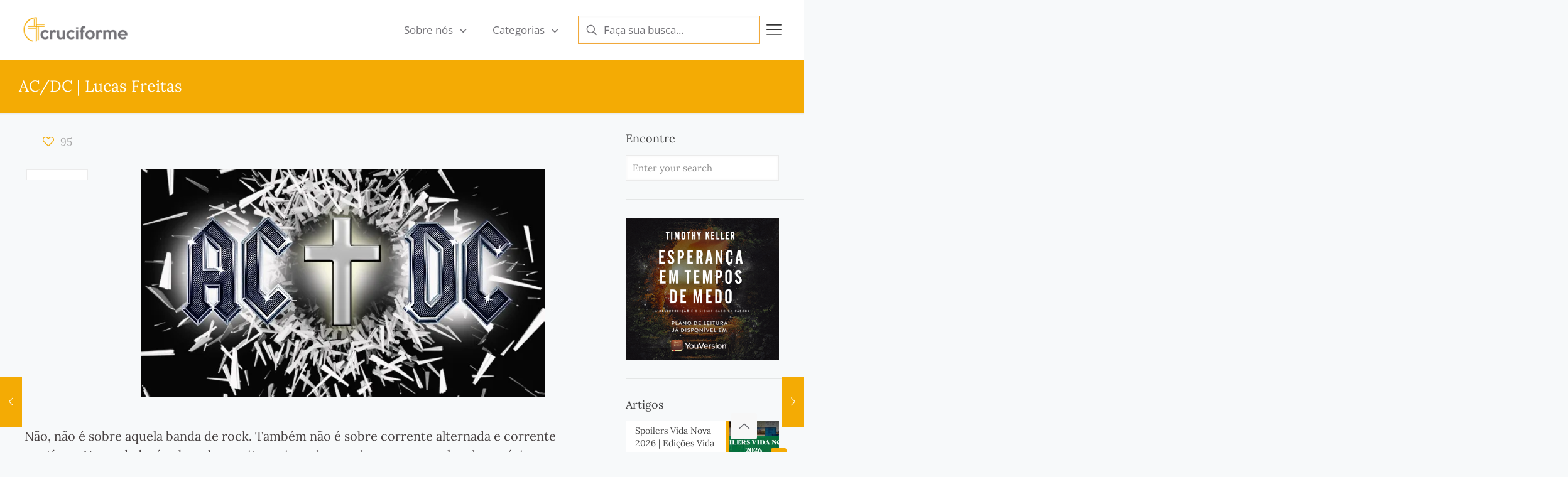

--- FILE ---
content_type: text/css
request_url: https://cruciforme.com.br/wp-content/plugins/sync-mautic/css/public.css?ver=1758900189
body_size: 926
content:
@media screen and (min-width: 1200px) {
  .newsletter-signup-responses {
    position: relative;
  }

  .newsletter-signup-responses .loading, .newsletter-signup-responses .success, .newsletter-signup-responses .error {
    position: absolute;
    left: 0;
    right: 0;
  }
}

.newsletter-signup-responses .loading, .newsletter-signup-responses .success, .newsletter-signup-responses .error {
  text-align: center;
  margin-bottom: 0;
}

.stacked-template .newsletter-signup-responses .loading, .stacked-template .newsletter-signup-responses .success, .stacked-template .newsletter-signup-responses .error {
  font-size: 14px;
}

.newsletter-signup-subscribe.loading {
  color: #333;
  display: inline-block;
  -webkit-mask: linear-gradient(-60deg,#000 30%,#0005,#000 70%) right/300% 100%;
  background-repeat: no-repeat;
  animation: shimmer 1s infinite;
}

@keyframes shimmer {
  100% {
    -webkit-mask-position:left
  }
}

--- FILE ---
content_type: application/javascript
request_url: https://cruciforme.com.br/wp-content/plugins/sync-mautic/js/public.js?ver=1758900189
body_size: 1758
content:
jQuery(document).ready(function ($) {

  let options = newsletter_signup_object;

  $(document).on("click", ".newsletter-signup-subscribe", function() {
    let $newsletterSignup = $(this).closest(".newsletter-signup");

    let email = $newsletterSignup.find(".email").val();
    let tag   = $newsletterSignup.find(".tag").val();
    let data  = {};

    if (email) {
      data.email = email;
    }

    if (tag) {
      data.tag = tag;
    }

    $newsletterSignup.find(".newsletter-signup-responses p.success").text('');
    $newsletterSignup.find(".newsletter-signup-responses p.error").text('');
    $newsletterSignup.find(".newsletter-signup-subscribe").addClass('loading');

    $.ajax({
      type: "POST",
      url: options.site_url + "/wp-json/sync-mautic/v1/add-lead/",
      contentType: 'application/json',
      data: JSON.stringify(data),
      success: function (response) {
        $newsletterSignup.find(".newsletter-signup-subscribe").removeClass('loading');
        $newsletterSignup.find(".newsletter-signup-responses p.success").text("Thank you for signing up!");
      },
      error: function (xhr, textStatus, errorThrown) {
        if (xhr.responseText) {
          var errorResponse = JSON.parse(xhr.responseText);
          console.error('Response Error:', errorResponse.data);
          $newsletterSignup.find(".newsletter-signup-subscribe").removeClass('loading');
          $newsletterSignup.find(".newsletter-signup-responses p.error").text(errorResponse.data)
          
        } else {
          $newsletterSignup.find(".newsletter-signup-subscribe").removeClass('loading');
          $newsletterSignup.find(".newsletter-signup-responses p.error").text("A server error has occured")
        }
      }
    });
  });
  
});